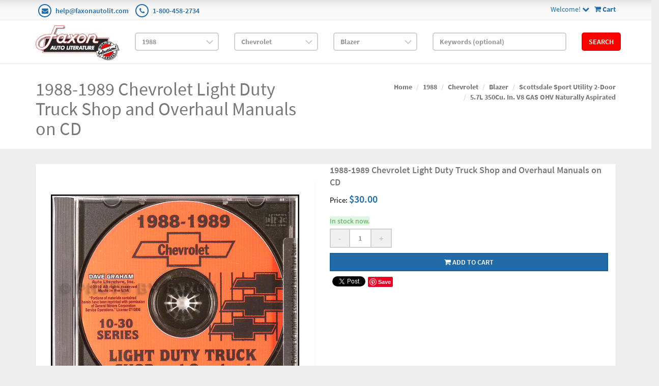

--- FILE ---
content_type: text/html; charset=utf-8
request_url: https://www.faxonautoliterature.com/1988-1989-Chevrolet-Light-Duty-Truck-Shop-and-Overhaul-Manuals-on-CD
body_size: 82374
content:

<!DOCTYPE html>

<html>
<head>
    
    

    
    
<script async src='https://www.googletagmanager.com/gtag/js?id=G-GK8RJ043EH'></script>
<script>
window.dataLayer = window.dataLayer || [];
function gtag() { dataLayer.push(arguments); }
gtag('js', new Date());
gtag('config', 'G-GK8RJ043EH');
</script>



    
    <link rel="canonical" href="https://www.faxonautoliterature.com/1988-1989-Chevrolet-Light-Duty-Truck-Shop-and-Overhaul-Manuals-on-CD" />

    <meta name="viewport" content="width=device-width" />
    <title></title>

    
    <link href="/style/app?v=REDdGd7EngL3tIpzTNKEUF8appi-gOlkaqa9x2R1e7s1" rel="stylesheet"/>


    
    <link href="/Themes/FaxonAutoLiterature/Content/favicon.ico" rel="icon" type="image/x-icon" />

<link href="/Themes/FaxonAutoLiterature/Content/CSS?v=mD_8vwnmkVNVbD-k2Un6SAjnZ8IHVnNB7ZJaNYVs6m41" rel="stylesheet"/>



    
    
    
    <!-- all required styles includes by current page -->
<link href="/scripts/fancybox/jquery.fancybox.css" rel="stylesheet" type="text/css" />

    
    

    <script type="text/javascript">
        var AppPath = ''
    </script>

    
    <script src="/script/app?v=TXn5HL_S1Nkg_3xDi1y-beXwIDOKmbmu-smYUP4XZDs1"></script>


    
    

<script src="/Themes/FaxonAutoLiterature/JS?v=Nh0WDmrVc55dipLH3vNwRRf02a68ZAw3TVCGu6Uva5E1" defer></script>


    
    

<meta property="og:title" content="1988-1989 Chevrolet Light Duty Truck Shop and Overhaul Manuals on CD" />
<meta property="og:image" content="http://www.faxonautoliterature.com/ProductImages/1988-89ChevyRMCD.jpg" />

    
    
    
    <!-- all required script includes by current page -->
<script defer="defer" src="/scripts/fancybox/jquery.fancybox.js" type="text/javascript"></script>
<script defer="defer" src="/scripts/buy-product-dialog-options-list.js" type="text/javascript"></script>
<script defer="defer" src="/scripts/option_picker.js" type="text/javascript"></script>
<script defer="defer" src="/scripts/jquery-easing/jquery.easing.min.js" type="text/javascript"></script>
<script defer="defer" src="/scripts/custom/buy-product-dialog.js" type="text/javascript"></script>
<script defer="defer" src="/scripts/store_header.js" type="text/javascript"></script>
<script defer="defer" src="/plugins/faxonautoliterature/scripts/fal-frontend.js" type="text/javascript"></script>
<script defer="defer" src="/scripts/store_menu.js" type="text/javascript"></script>

    
    
</head>
<body>
    
    

    <div id="scrolltop" class=" hidden-xs"><i class="fa fa-angle-up"></i></div>
    <div>
        <div id="page-wrapper">
            <div class="row">
    <div class="column col-md-12 col-sm-12 col-xs-12">
        <!--WIDGET-ZONE-->
        <div>

    <div class="board-wrapper">
<div class="top-header hidden-xs">
    <div class="container">
        <div class="row">
            <div class="column col-xs-7 col-sm-7 col-md-6">
                <!--WIDGET-ZONE--><div class="ui-sortable-handle-mask-mask">
    <div class="html-content-item">
<ul class="list-inline contacts">
                    <li><i class="fa fa-envelope"></i> <a href="mailto:help@faxonautolit.com">help@faxonautolit.com</a></li>
                    <li><i class="fa fa-phone"></i> <a href="tel:+18004582734">1-800-458-2734</a></li></ul>
    </div>
</div><!--/WIDGET-ZONE-->
            </div><div class="column text-right col-xs-5 col-sm-5 col-md-6">
                <!--WIDGET-ZONE--><div class="ui-sortable-handle-mask-mask">

    <div class="widget-wrapper">

<div id="header-navigation-links" style="margin-top: 7.5px;">
    <div class="pull-right">
        <a href="/Checkout/Basket">
            <i class="fa fa-shopping-cart"></i> <b>
                Cart
            </b>
        </a>
    </div>
    <a data-toggle="dropdown" class="dropdown-toggle">
            <span>Welcome!</span>
        <i class="fa fa-chevron-down"></i>
    </a>
    <ul class="dropdown-menu">
            <li class="currency"><a href="/Currencies" class="tab">Currencies</a></li>
                <li class="acct">
            <a href="/Members/MyOrders">
                Account
            </a>
        </li>
            <li class="login"><a href="/Login">Login</a></li>
            </ul>
</div>

    </div>

</div><!--/WIDGET-ZONE-->
            </div>            
        </div>
    </div>
</div>

<div class="row">
    <div class="column col-sm-12 col-xs-12 col-md-12">
        <!--WIDGET-ZONE--><div>

    <div class="widget-wrapper">

<form action="/FALRetail/YMMSearch" id="search-form" method="post">    <div class="white-bg">
        <div id="ymm-store-search" class="container">
            <div class="row align-items-center">
                <div class="column col-sm-2">
                    

<div id="store-logo-container" class="navbar-header">
    <div id="storeLogo" class="storeLogo hidden-xs">
        <a href="/">
            <img src="/Themes/FaxonAutoLiterature/content/images/logo.jpg" class="img-responsive" alt="Faxon Auto Literature Logo" width="214" height="90" />
        </a>
    </div>
    <div class="store-logo-sm visible-xs">
        <div class="row">
            <div class="column col-xs-6">
                <a id="able-span" href="/">
                    <img src="/Themes/FaxonAutoLiterature/content/images/mobilelogo.png" alt="Faxon Auto Literature Mobile Logo" width="143" height="60" style="margin-bottom: 15px;" />
                </a>
                
            </div>
            <div class="column col-xs-6">
                
<div id="header-navigation-links" style="margin-top: 7.5px;">
    <div class="pull-right">
        <a href="/Checkout/Basket">
            <i class="fa fa-shopping-cart"></i> <b>
                Cart
            </b>
        </a>
    </div>
    <a data-toggle="dropdown" class="dropdown-toggle">
            <span>Welcome!</span>
        <i class="fa fa-chevron-down"></i>
    </a>
    <ul class="dropdown-menu">
            <li class="currency"><a href="/Currencies" class="tab">Currencies</a></li>
                <li class="acct">
            <a href="/Members/MyOrders">
                Account
            </a>
        </li>
            <li class="login"><a href="/Login">Login</a></li>
            </ul>
</div>

            </div>
            
        </div>
    </div>
</div>
                </div>
                <div class="column col-sm-2">
                    <select OnChange="LoadMakes(this.value);" class="form-control" data-val="true" data-val-number="The field Year must be a number." id="Year" name="Year" style="margin-top: 10px"><option value="">Year</option>
<option value="271035">2026</option>
<option value="269400">2025</option>
<option value="264094">2024</option>
<option value="260872">2023</option>
<option value="256246">2022</option>
<option value="245837">2021</option>
<option value="235593">2020</option>
<option value="229465">2019</option>
<option value="229122">2018</option>
<option value="224196">2017</option>
<option value="216980">2016</option>
<option value="192116">2015</option>
<option value="191205">2014</option>
<option value="190244">2013</option>
<option value="189937">2012</option>
<option value="183806">2011</option>
<option value="42193">2010</option>
<option value="42188">2009</option>
<option value="42183">2008</option>
<option value="42172">2007</option>
<option value="42161">2006</option>
<option value="42150">2005</option>
<option value="42139">2004</option>
<option value="42128">2003</option>
<option value="42117">2002</option>
<option value="42106">2001</option>
<option value="42093">2000</option>
<option value="42080">1999</option>
<option value="42067">1998</option>
<option value="42054">1997</option>
<option value="42041">1996</option>
<option value="42034">1995</option>
<option value="42027">1994</option>
<option value="42020">1993</option>
<option value="42013">1992</option>
<option value="42006">1991</option>
<option value="41998">1990</option>
<option value="41990">1989</option>
<option selected="selected" value="41982">1988</option>
<option value="41974">1987</option>
<option value="41966">1986</option>
<option value="41955">1985</option>
<option value="41944">1984</option>
<option value="41932">1983</option>
<option value="41920">1982</option>
<option value="41908">1981</option>
<option value="41897">1980</option>
<option value="41885">1979</option>
<option value="41873">1978</option>
<option value="41861">1977</option>
<option value="41849">1976</option>
<option value="40119">1975</option>
<option value="38426">1974</option>
<option value="36699">1973</option>
<option value="34852">1972</option>
<option value="32915">1971</option>
<option value="31024">1970</option>
<option value="29161">1969</option>
<option value="27336">1968</option>
<option value="25677">1967</option>
<option value="24023">1966</option>
<option value="22482">1965</option>
<option value="20967">1964</option>
<option value="19561">1963</option>
<option value="18282">1962</option>
<option value="16997">1961</option>
<option value="15768">1960</option>
<option value="14599">1959</option>
<option value="13383">1958</option>
<option value="12247">1957</option>
<option value="11210">1956</option>
<option value="10241">1955</option>
<option value="9266">1954</option>
<option value="8333">1953</option>
<option value="7414">1952</option>
<option value="6550">1951</option>
<option value="5779">1950</option>
<option value="5474">1949</option>
<option value="5212">1948</option>
<option value="4983">1947</option>
<option value="4801">1946</option>
<option value="4758">1945</option>
<option value="4739">1944</option>
<option value="4722">1943</option>
<option value="4608">1942</option>
<option value="4483">1941</option>
<option value="4357">1940</option>
<option value="4217">1939</option>
<option value="4074">1938</option>
<option value="3944">1937</option>
<option value="3797">1936</option>
<option value="3658">1935</option>
<option value="3511">1934</option>
<option value="3368">1933</option>
<option value="3203">1932</option>
<option value="3026">1931</option>
<option value="2835">1930</option>
<option value="2644">1929</option>
<option value="2465">1928</option>
<option value="2298">1927</option>
<option value="2136">1926</option>
<option value="1964">1925</option>
<option value="1814">1924</option>
<option value="1668">1923</option>
<option value="1534">1922</option>
<option value="1414">1921</option>
<option value="1303">1920</option>
<option value="1212">1919</option>
<option value="1124">1918</option>
<option value="1036">1917</option>
<option value="949">1916</option>
<option value="855">1915</option>
<option value="770">1914</option>
<option value="669">1913</option>
<option value="593">1912</option>
<option value="510">1911</option>
<option value="431">1910</option>
<option value="356">1909</option>
<option value="303">1908</option>
<option value="244">1907</option>
<option value="191">1906</option>
<option value="142">1905</option>
<option value="91">1904</option>
<option value="59">1903</option>
<option value="38">1902</option>
<option value="20">1901</option>
<option value="15">1900</option>
<option value="10">1899</option>
<option value="7">1898</option>
<option value="4">1897</option>
<option value="1">1896</option>
</select>
                </div>
                <div class="column col-sm-2">
                    <select OnChange="LoadModels(this.value)" class="form-control" data-val="true" data-val-number="The field Make must be a number." id="Make" name="Make" style="margin-top: 10px"><option value="">Make</option>
<option value="92662">Acura</option>
<option value="92687">Alfa Romeo</option>
<option value="184169">All</option>
<option value="92702">American Motors</option>
<option value="92706">Aston Martin</option>
<option value="92722">Audi</option>
<option value="92748">Avanti</option>
<option value="92754">Bentley</option>
<option value="92767">Bertone</option>
<option value="92771">BMW</option>
<option value="92818">Buick</option>
<option value="92912">Cadillac</option>
<option selected="selected" value="92951">Chevrolet</option>
<option value="93661">Chrysler</option>
<option value="270974">Citroen</option>
<option value="93722">Daihatsu</option>
<option value="177658">Daimler</option>
<option value="93730">DeTomaso</option>
<option value="41983">Detroit Diesel Engine</option>
<option value="93734">Dodge</option>
<option value="93953">Eagle</option>
<option value="93972">Excalibur</option>
<option value="93977">Ferrari</option>
<option value="93992">Ford</option>
<option value="182734">Ford Tractor</option>
<option value="94526">GMC</option>
<option value="41986">Harley-Davidson</option>
<option value="95078">Hino</option>
<option value="95105">Honda</option>
<option value="229440">Honda Motorcycle</option>
<option value="95162">Hyundai</option>
<option value="95183">International</option>
<option value="95234">Isuzu</option>
<option value="95285">Jaguar</option>
<option value="95311">Jeep</option>
<option value="183248">Jensen</option>
<option value="95386">Kenworth</option>
<option value="95395">Lada</option>
<option value="95413">Lamborghini</option>
<option value="95423">Land Rover</option>
<option value="95429">Lincoln</option>
<option value="95447">Lotus</option>
<option value="95453">Mack</option>
<option value="179105">Matchless</option>
<option value="95472">Mazda</option>
<option value="95562">Mercedes-Benz</option>
<option value="95601">Mercury</option>
<option value="95667">Merkur</option>
<option value="95674">Mitsubishi</option>
<option value="95734">Mitsubishi Fuso</option>
<option value="95749">Morgan</option>
<option value="95757">Nissan</option>
<option value="95861">Oldsmobile</option>
<option value="95974">Peterbilt</option>
<option value="95981">Peugeot</option>
<option value="183224">Pininfarina</option>
<option value="96009">Plymouth</option>
<option value="96095">Pontiac</option>
<option value="96228">Porsche</option>
<option value="189635">Renault</option>
<option value="96256">Rolls Royce</option>
<option value="96266">Saab</option>
<option value="96289">Sterling</option>
<option value="96295">Subaru</option>
<option value="96340">Suzuki</option>
<option value="96357">Toyota</option>
<option value="96499">Volkswagen</option>
<option value="96575">Volvo</option>
<option value="41988">Yamaha</option>
<option value="96603">Yugo</option>
</select>
                </div>
                <div class="column col-sm-2">
                    <select class="form-control" data-val="true" data-val-number="The field Model must be a number." id="Model" name="Model" style="margin-top: 10px"><option value="">Model</option>
<option value="181016">Astro</option>
<option value="92965">Beretta</option>
<option selected="selected" value="92972">Blazer</option>
<option value="92979">C1500</option>
<option value="93010">C2500</option>
<option value="93041">C3500</option>
<option value="93078">C50</option>
<option value="93081">C60</option>
<option value="93086">C70</option>
<option value="93093">Camaro</option>
<option value="93106">Caprice</option>
<option value="93129">Cavalier</option>
<option value="93151">Celebrity</option>
<option value="184424">Chevette</option>
<option value="93170">Corsica</option>
<option value="93177">Corvette</option>
<option value="190043">Forward Control</option>
<option value="93184">G10</option>
<option value="93202">G20</option>
<option value="93223">G30</option>
<option value="93262">K1500</option>
<option value="93293">K2500</option>
<option value="93324">K3500</option>
<option value="184288">Kodiak</option>
<option value="93361">LLV</option>
<option value="93364">Monte Carlo</option>
<option value="93373">Nova</option>
<option value="93384">P20</option>
<option value="93393">P30</option>
<option value="93404">R10 Suburban</option>
<option value="93411">R20</option>
<option value="93427">R20 Suburban</option>
<option value="93436">R30</option>
<option value="93497">S10</option>
<option value="93534">S10 Blazer</option>
<option value="93551">School Bus Chassis</option>
<option value="93557">Spectrum</option>
<option value="93570">Sprint</option>
<option value="93584">V10 Suburban</option>
<option value="93591">V20 Suburban</option>
<option value="93600">V30</option>
<option value="183372">W4</option>
<option value="192592">W5</option>
<option value="177656">W6</option>
<option value="177657">W7</option>
</select>
                </div>
                <div class="column col-sm-3">
                    <input class="input form-control" id="Keywords" name="Keywords" placeholder="Keywords (optional)" type="text" value="" />
                </div>
                <div class="column col-sm-1">
                    <button class="btn btn-primary" type="submit">Search</button>
                </div>
            </div>
            <span class="field-validation-valid" data-valmsg-for="Keywords" data-valmsg-replace="true"></span>
        </div>
    </div>
</form>
    </div>

</div><!--/WIDGET-ZONE-->
</div>
</div>

<div class="row no-side-margin">
    <div class="column no-side-padding col-md-12 col-sm-12 col-xs-12">
        <!--WIDGET-ZONE--><div class="ui-sortable-handle-mask-mask">

    <div class="widget-wrapper">

<div id="basket-notifier-container">
    <div id="basket-notification-panel">
        <div id="basket-notifier" class="basket-notify-wrapper" style="display:none;">
            
        </div>
    </div>
    <script>
        $(function () {
            var allowDisplay = 'True' === "True";
            if (allowDisplay) {
                $.ajax({
                    url: AppPath + "/Checkout/_ItemAddedNotify",
                    type: "GET",
                    data: { allowDisplay: allowDisplay },
                }).done(function (data) {
                    if (data.hideNotifier) {
                        $("#basket-notifier").hide();
                    }
                    else {
                        $("#basket-notifier").html(data);
                        $("#basket-notifier").slideDown();
                        if ($(window).scrollTop() > 100) {
                            $('.basket-notify-wrapper').css('top', '0');
                        }
                    }
                }).fail(function (err) {
                    console.log(err);
                });
            }
        });
    </script>
</div>
    </div>

</div><!--/WIDGET-ZONE-->
    </div>
</div><div class="row"><div class="column col-md-12 col-sm-12 col-xs-12"><!--WIDGET-ZONE--><div></div><!--/WIDGET-ZONE--></div></div>
    </div>
</div>
        <!--/WIDGET-ZONE-->
    </div>
</div>
<div class="row breadcrumb-wrapper">
    <div class="container">
        <div class="layout-row">
            <div class="column p-t-sm col-md-6"><!--WIDGET-ZONE--><div>

    <div class="widget-wrapper">
<h1><span>1988-1989 Chevrolet Light Duty Truck Shop and Overhaul Manuals on CD</span></h1>

    </div>

</div><!--/WIDGET-ZONE--></div>
            <div class="column col-md-6"><!--WIDGET-ZONE--><div>

    <div class="widget-wrapper">
<ol class="breadcrumb">
    <li><a href="/">Home</a></li>
            <li><a href="/1988">1988</a></li>
            <li><a href="/1988-Chevrolet">Chevrolet</a></li>
            <li><a href="/1988-Chevrolet-Blazer">Blazer</a></li>
            <li><a href="/1988-Chevrolet-Blazer-Scottsdale-Sport-Utility-2-Door">Scottsdale Sport Utility 2-Door</a></li>
            <li><a href="/1988-Chevrolet-Blazer-Scottsdale-Sport-Utility-2-Door-57L-350Cu-In-V8-GAS-OHV-Naturally-Aspirated">5.7L 350Cu. In. V8 GAS OHV Naturally Aspirated</a></li>
</ol>
    </div>

</div><!--/WIDGET-ZONE--></div>
        </div>
    </div>
</div>
<div class="container">
    <div class="row content">
        <div class="column col-md-12 main-content"><!--CONTENT-ZONE--><div>

<article class="product-item product-single">
    <div class="row">
        <div class="column col-md-6 col-xs-6 col-sm-6">
            <!--WIDGET-ZONE--><div>

    <div class="widget-wrapper">


<div class="product-carousel-wrapper">
        <div class="product-carousel">
                <a id="ProductImageUrl" class="fancybox-thumbs" data-fancybox-group="thumb" rel="rel" href="https://16200995b75eff4bec5d-bd309e0dbcabe608601fc9c9c352796e.ssl.cf1.rackcdn.com/Assets/ProductImages/1988-89ChevyRMCD.jpg" title="">
                    <img alt="1988-1989 Chevrolet Light Duty Truck Shop and Overhaul Manuals on CD" class="productImage img-responsive" height="500" id="miImage" src="https://16200995b75eff4bec5d-bd309e0dbcabe608601fc9c9c352796e.ssl.cf1.rackcdn.com/Assets/ProductImages/1988-89ChevyRMCD.jpg" title="1988-1989 Chevrolet Light Duty Truck Shop and Overhaul Manuals on CD" width="2048" />
                </a>
        </div>
    

</div>


    </div>

</div><!--/WIDGET-ZONE-->
        </div>
        <div class="column col-md-6 col-xs-6 col-sm-6">
            <div class="product-body"><!--WIDGET-ZONE--><div>

    <div class="widget-wrapper">

    </div>



    <div class="widget-wrapper">



<div id="buyProductDialogWidget">
<form action="/Product/BuyProductDialog/26153" data-ajax="true" data-ajax-complete="onBuyProductDialogComplete" data-ajax-method="POST" data-ajax-success="onBuyProductDialogSuccess" id="buy-product-dialog-form" method="post">        <button id="HDN_SUBMIT" type="submit" style="display:none;"></button>
<input id="ProductId" name="ProductId" type="hidden" value="26153" /><input id="Parameters_ShowGTIN" name="Parameters.ShowGTIN" type="hidden" value="False" /><input id="Parameters_ShowPartNumber" name="Parameters.ShowPartNumber" type="hidden" value="False" /><input id="Parameters_ShowPrice" name="Parameters.ShowPrice" type="hidden" value="True" /><input id="Parameters_ShowProductReviews" name="Parameters.ShowProductReviews" type="hidden" value="False" /><input id="Parameters_ShowSku" name="Parameters.ShowSku" type="hidden" value="False" /><input id="Parameters_ShowSubscription" name="Parameters.ShowSubscription" type="hidden" value="True" /><input data-val="true" data-val-number="The field ProductId must be a number." id="Parameters_ProductId" name="Parameters.ProductId" type="hidden" value="26153" /><input id="ProductVariantImageUrl" name="ProductVariantImageUrl" type="hidden" value="" /><input id="ProductVariantOriginalImageUrl" name="ProductVariantOriginalImageUrl" type="hidden" value="" />        <h3><span>1988-1989 Chevrolet Light Duty Truck Shop and Overhaul Manuals on CD</span></h3>
<span>
            <span>
                
                <div class="price">
                    <span>Price:</span>
                    <span class="baseprice">$30.00</span> <span></span>
                </div>

            </span>
</span>
        <ul class="list-unstyled product-info">
                        
        </ul>
<div class="validation-summary-valid" data-valmsg-summary="true"><ul><li style="display:none"></li>
</ul></div>    <div>
            <div class="m-b-xs">
                <span class="alert-success">
                    In stock now.
                </span>
            </div>

    </div>
    <div cls="col-md-3 col-sm-4">
        <div class="product-form clearfix">
                <div id="buy-product-quantity-box" class="row row-no-padding quantity">
                    <span class="product-quantity" data-min="1" data-max="1000">
                        <a class="btn btn-default" id="modal-qty-minus">-</a>
                        <input class="form-control resize-field text-box single-line" data-val="true" data-val-number="The field Quantity must be a number." id="modal-qty" name="Quantity" type="text" value="1" />
                        <a class="btn btn-default" id="modal-qty-plus">+</a>
                    </span>
                </div>
            <div class="btn-addtocart">
                <input id="addToCart" name="addToCart" type="hidden" value="" />
                <input id="addToWishlist" name="addToWishlist" type="hidden" value="" />
                    <button onclick="$('#addToCart').val('addToCart')" type="submit" class="btn btn-primary btn-block"><i class="fa fa-shopping-cart"></i> Add to cart</button>
            </div>

        </div>
    </div>
</form>
    <script type="application/ld+json">
    {"@context":"https://schema.org","@type":"Product","name":"1988-1989 Chevrolet Light Duty Truck Shop and Overhaul Manuals on CD","description":"This CD-ROM offers page-for-page reproductions of six bound manuals that Chevy mechanics used to service vehicles. It includes the 1859 page \u0022Chevrolet 10-30 Series 1988 R-V-G-P Light Duty Truck Service Manual\u0022, the 262 page \u0022Chevrolet 1988 C-K Pickup Truck Service Manual Supplement\u0022, the 976 page \u0022Chevrolet 1988 Light Duty Truck Unit Repair Manual\u0022, the 1381 page \u0022Chevrolet 1988 C-K Pick-Up Truck Service Manual\u0022, the 991 page \u0022Chevrolet 1989 Light Duty Truck Unit Repair Manual\u0022, and the 1119 page \u00221989 Light Duty Truck C/K Models Service Manual.\u0022 You will find repair instructions for suspension, axles, brakes, engine, clutch, transmission, fuel system, exhaust, steering, body, and accessories. With the step-by-step illustrated instructions and specifications on this CD, you will have the information you need to get your project on the road and keep it there. Great if you have a hard copy that you want to keep clean. Buy now to own the best manuals for your vehicle on CD. We have manuals on paper also -- see our other items.","image":"https://www.faxonautoliterature.com/Themes/FaxonAutoLiterature/Content/Images/no-icon-available.png","url":"https://www.faxonautoliterature.com/1988-1989-Chevrolet-Light-Duty-Truck-Shop-and-Overhaul-Manuals-on-CD","brand":{"@type":"Brand","name":"Chevrolet"},"mpn":"88-TSMC","offers":{"@type":"Offer","availability":"https://schema.org/InStock","itemCondition":"https://schema.org/NewCondition","price":30,"priceCurrency":"USD","sku":"CT9888930C1Y1EQQ-R"},"productID":"26153"}
</script>
</div>

    </div>



    <div class="widget-wrapper">
<div id="SocialMediaLinksDialogContainer">
    <div class="widget widget-social-media-links">
            <div id="fb-root"></div>
            <script async defer crossorigin="anonymous" src="https://connect.facebook.net/en_US/sdk.js#xfbml=1&version=v20.0" nonce="FbNonce"></script>
            <div class="fb-share-button" data-href="https://www.faxonautoliterature.com/1988-1989-Chevrolet-Light-Duty-Truck-Shop-and-Overhaul-Manuals-on-CD" data-layout="button" data-size="small"></div>
                    <div class="m-l-md">
                <a href="https://twitter.com/share" class="twitter-share-button">Tweet</a>
            </div>
            <script type="text/javascript" defer="defer">!function (d, s, id) { var js, fjs = d.getElementsByTagName(s)[0]; if (!d.getElementById(id)) { js = d.createElement(s); js.id = id; js.src = "//platform.twitter.com/widgets.js"; fjs.parentNode.insertBefore(js, fjs); } }(document, "script", "twitter-wjs");</script>
                    <div class="m-l-md">
                <a data-pin-do="buttonPin" href="http://pinterest.com/pin/create/button/?url=https%3a%2f%2fwww.faxonautoliterature.com%2f1988-1989-Chevrolet-Light-Duty-Truck-Shop-and-Overhaul-Manuals-on-CD&amp;media=https%3a%2f%2f16200995b75eff4bec5d-bd309e0dbcabe608601fc9c9c352796e.ssl.cf1.rackcdn.com%2fAssets%2fProductImages%2f1988-89ChevyRMCD.jpg&amp;description=1988-1989+Chevrolet+Light+Duty+Truck+Shop+and+Overhaul+Manuals+on+CD"></a>
            </div>
            <script type="text/javascript" src="https://assets.pinterest.com/js/pinit.js" defer="defer"></script>
    </div>
</div>
    </div>

</div><!--/WIDGET-ZONE--></div>
        </div>
    </div>
</article>
<div class="row">
    <div class="column col-md-12 col-xs-12 col-sm-12">
        <!--WIDGET-ZONE--><div>

    <div class="widget-wrapper">

<div class="text-center" id="ajax-loader" style="display:none;"><img src="/Content/ajax-loader.gif" /></div>
<div id="tabs" class="tabs product-tabs">
    <ul class="nav nav-tabs" role="tablist">
        <li id="descTab" class="active">
            <a href="#descPane" role="tab" data-toggle="tab" aria-controls="description" aria-expanded="false">
                Description
            </a>
        </li>
                            <li id="modelYearsTab">
                <a href="#modelYearsPane" role="tab" data-toggle="tab" aria-controls="also-in" aria-expanded="true" onclick="LoadFitment(26153, false);">
                    
                    Model-Years Covered
                </a>
            </li>
            </ul>
    <div class="tab-content">
        <div role="tabpanel" class="tab-pane active in" id="descPane">

<div id="product-description" class="row p-t-lg">
        <div class="col-md-12">
            <div class="">

                    <div class="html-content-item">
                        <div class="description-wrapper">
This CD-ROM offers page-for-page reproductions of six bound manuals that Chevy mechanics used to service vehicles. It includes the 1859 page "Chevrolet 10-30 Series 1988 R-V-G-P Light Duty Truck Service Manual", the 262 page "Chevrolet 1988 C-K Pickup Truck Service Manual Supplement", the 976 page "Chevrolet 1988 Light Duty Truck Unit Repair Manual", the 1381 page "Chevrolet 1988 C-K Pick-Up Truck Service Manual", the 991 page "Chevrolet 1989 Light Duty Truck Unit Repair Manual", and the 1119 page "1989 Light Duty Truck C/K Models Service Manual." You will find repair instructions for suspension, axles, brakes, engine, clutch, transmission, fuel system, exhaust, steering, body, and accessories. With the step-by-step illustrated instructions and specifications on this CD, you will have the information you need to get your project on the road and keep it there. Great if you have a hard copy that you want to keep clean. Buy now to own the best manuals for your vehicle on CD. We have manuals on paper also -- see our other items.
                        </div>
                    </div>
            </div>
        </div>
        <div class="col-md-12">
            <div class="">
                    <div class="components-content">
        <div class="widget customFieldsDialog">
            <div class="row">
                <div class="col-lg-12">
                        <div>
                            <label>Author: </label>
                            <span>CHEVY CHEVROLET TRUCK PICKUP VAN GM</span>
                        </div>
                        <div>
                            <label>Exact Title: </label>
                            <span>"1988-1989 Chevrolet 10-30 Series Light Duty Truck Shop and Overhaul Manuals 7 Volumes"</span>
                        </div>
                        <div>
                            <label>Page Count: </label>
                            <span>1859</span>
                        </div>
                                            <div>
                            <label>Wiring Diagrams?: </label>
                            <span>Sold Separately</span>
                        </div>
                        <div>
                            <label>Authenticity: </label>
                            <span>This item is a reproduction</span>
                        </div>
                        <div>
                            <label>Dimensions: </label>
                            <span>5.50 x 4.88 x 0.38 inches</span>
                        </div>
                        <div>
                            <label>OEM Part Number: </label>
                            <span>88-TSMC</span>
                        </div>
                </div>
            </div>
        </div>
    </div>

            </div>
        </div>
    </div>



        </div>
                            <div id="modelYearsPane" role="tabpanel" class="tab-pane">

            </div>
            </div>
</div>

    </div>



    <div class="widget-wrapper">
<div class="related-products">
    <h2>Related Products</h2>
    <div class="row grid" id="products">
            <div class="col-xs-6 col-sm-4 col-md-3">
                

<article class="product-item product-item-display p-t-md">
    <div class="row row-no-padding">
        <div class="col-sm-3">
            <div class="product-overlay">
                <div class="product-mask"></div>
                <a href="/1988-2005-GMCChevrolet-Full-size-Pick-ups-Haynes-Xtreme-Customizing" class="product-permalink"></a>
<img alt="1988-2005 GMC/Chevrolet Full-size Pick-ups Haynes Xtreme Customizing" class="img-responsive product-img-center" height="120" src="https://16200995b75eff4bec5d-bd309e0dbcabe608601fc9c9c352796e.ssl.cf1.rackcdn.com/Assets/ProductImages/HaynesXtreme_GMPickups.jpg" title="1988-2005 GMC/Chevrolet Full-size Pick-ups Haynes Xtreme Customizing" width="270" />                                    <div class="product-quickview">
                        <a class="btn btn-quickview" data-ajax="true" data-ajax-loading="#quickview-ajax-loader11063" data-ajax-mode="replace" data-ajax-success="$(&#39;#product-quickview&#39;).modal(&#39;show&#39;)" data-ajax-update="#product-quickview-container" data-ajax-url="/Product/ProductQuickView?productId=11063" href="">Quick View<img alt="loading" class="text-center" id="quickview-ajax-loader11063" src="/Content/ajax-loader-small.gif" style="display:none" /></a>
                    </div>
            </div>
        </div>
        <div class="col-sm-9">
            <div class="product-body">
                    <h3><a href="/1988-2005-GMCChevrolet-Full-size-Pick-ups-Haynes-Xtreme-Customizing">1988-2005 GMC/Chevrolet Full-size Pick-ups Haynes Xtreme Customizing</a></h3>
                                                                                                        <span class="price">
            <ins>
                <ins><span class='amount'>$35.00</span></ins>
            </ins>
        </span>
            <span class="price">
                
            </span>
                
<div class="buttons">
        <a href="/1988-2005-GMCChevrolet-Full-size-Pick-ups-Haynes-Xtreme-Customizing" class="btn btn-primary btn-sm"><i class='fa fa-info-circle'></i> View Details</a>
</div>            </div>
        </div>
    </div>
</article>    

            </div>
            <div class="col-xs-6 col-sm-4 col-md-3">
                

<article class="product-item product-item-display p-t-md">
    <div class="row row-no-padding">
        <div class="col-sm-3">
            <div class="product-overlay">
                <div class="product-mask"></div>
                <a href="/1988-Chevrolet-CK-Pickup-Truck-Repair-Shop-Manual-Original" class="product-permalink"></a>
<img alt="1988 Chevrolet C/K Pickup Truck Shop Manual Original " class="img-responsive product-img-center" height="120" src="https://16200995b75eff4bec5d-bd309e0dbcabe608601fc9c9c352796e.ssl.cf1.rackcdn.com/Assets/ProductImages/1988ChevyCK.JPG" title="1988 Chevrolet C/K Pickup Truck Shop Manual Original " width="270" />                                    <div class="product-quickview">
                        <a class="btn btn-quickview" data-ajax="true" data-ajax-loading="#quickview-ajax-loader14163" data-ajax-mode="replace" data-ajax-success="$(&#39;#product-quickview&#39;).modal(&#39;show&#39;)" data-ajax-update="#product-quickview-container" data-ajax-url="/Product/ProductQuickView?productId=14163" href="">Quick View<img alt="loading" class="text-center" id="quickview-ajax-loader14163" src="/Content/ajax-loader-small.gif" style="display:none" /></a>
                    </div>
            </div>
        </div>
        <div class="col-sm-9">
            <div class="product-body">
                    <h3><a href="/1988-Chevrolet-CK-Pickup-Truck-Repair-Shop-Manual-Original">1988 Chevrolet C/K Pickup Truck Repair Shop Manual Original</a></h3>
                                                                                                        <span class="price">
            <ins>
                <ins><span class='amount'>$119.00</span></ins>
            </ins>
        </span>
            <span class="price">
                
            </span>
                
<div class="buttons">
        <a href="/1988-Chevrolet-CK-Pickup-Truck-Repair-Shop-Manual-Original" class="btn btn-primary btn-sm"><i class='fa fa-info-circle'></i> View Details</a>
</div>            </div>
        </div>
    </div>
</article>    

            </div>
            <div class="col-xs-6 col-sm-4 col-md-3">
                

<article class="product-item product-item-display p-t-md">
    <div class="row row-no-padding">
        <div class="col-sm-3">
            <div class="product-overlay">
                <div class="product-mask"></div>
                <a href="/1989-Chevrolet-CK-Pickup-Truck-Repair-Shop-Manual-Original" class="product-permalink"></a>
<img alt="1989 Chevrolet C/K Pickup Truck Shop Manual Original " class="img-responsive product-img-center" height="120" src="https://16200995b75eff4bec5d-bd309e0dbcabe608601fc9c9c352796e.ssl.cf1.rackcdn.com/Assets/ProductImages/1989ChevyCK.JPG" title="1989 Chevrolet C/K Pickup Truck Shop Manual Original " width="270" />                                    <div class="product-quickview">
                        <a class="btn btn-quickview" data-ajax="true" data-ajax-loading="#quickview-ajax-loader14182" data-ajax-mode="replace" data-ajax-success="$(&#39;#product-quickview&#39;).modal(&#39;show&#39;)" data-ajax-update="#product-quickview-container" data-ajax-url="/Product/ProductQuickView?productId=14182" href="">Quick View<img alt="loading" class="text-center" id="quickview-ajax-loader14182" src="/Content/ajax-loader-small.gif" style="display:none" /></a>
                    </div>
            </div>
        </div>
        <div class="col-sm-9">
            <div class="product-body">
                    <h3><a href="/1989-Chevrolet-CK-Pickup-Truck-Repair-Shop-Manual-Original">1989 Chevrolet C/K Pickup Truck Repair Shop Manual Original</a></h3>
                                                                                                        <span class="price">
            <ins>
                <ins><span class='amount'>$69.00</span></ins>
            </ins>
        </span>
            <span class="price">
                
            </span>
                
<div class="buttons">
        <a href="/1989-Chevrolet-CK-Pickup-Truck-Repair-Shop-Manual-Original" class="btn btn-primary btn-sm"><i class='fa fa-info-circle'></i> View Details</a>
</div>            </div>
        </div>
    </div>
</article>    

            </div>
            <div class="col-xs-6 col-sm-4 col-md-3">
                

<article class="product-item product-item-display p-t-md">
    <div class="row row-no-padding">
        <div class="col-sm-3">
            <div class="product-overlay">
                <div class="product-mask"></div>
                <a href="/1988-Chevy-Truck-Repair-Shop-Manual-Original-Pickup-Blazer-Suburban-Van-FC" class="product-permalink"></a>
<img alt="1988 Chevy Truck Repair Shop Manual Original Pickup Blazer Suburban Van FC" class="img-responsive product-img-center" height="120" src="https://16200995b75eff4bec5d-bd309e0dbcabe608601fc9c9c352796e.ssl.cf1.rackcdn.com/Assets/ProductImages/1988ChevyRVPG.JPG" title="1988 Chevy Truck Repair Shop Manual Original Pickup Blazer Suburban Van FC" width="270" />                                    <div class="product-quickview">
                        <a class="btn btn-quickview" data-ajax="true" data-ajax-loading="#quickview-ajax-loader14192" data-ajax-mode="replace" data-ajax-success="$(&#39;#product-quickview&#39;).modal(&#39;show&#39;)" data-ajax-update="#product-quickview-container" data-ajax-url="/Product/ProductQuickView?productId=14192" href="">Quick View<img alt="loading" class="text-center" id="quickview-ajax-loader14192" src="/Content/ajax-loader-small.gif" style="display:none" /></a>
                    </div>
            </div>
        </div>
        <div class="col-sm-9">
            <div class="product-body">
                    <h3><a href="/1988-Chevy-Truck-Repair-Shop-Manual-Original-Pickup-Blazer-Suburban-Van-FC">1988 Chevy Truck Repair Shop Manual Original Pickup Blazer Suburban Van FC</a></h3>
                                                                                                        <span class="price">
            <ins>
                <ins><span class='amount'>$59.00</span></ins>
            </ins>
        </span>
            <span class="price">
                
            </span>
                
<div class="buttons">
        <a href="/1988-Chevy-Truck-Repair-Shop-Manual-Original-Pickup-Blazer-Suburban-Van-FC" class="btn btn-primary btn-sm"><i class='fa fa-info-circle'></i> View Details</a>
</div>            </div>
        </div>
    </div>
</article>    

            </div>
            <div class="col-xs-6 col-sm-4 col-md-3">
                

<article class="product-item product-item-display p-t-md">
    <div class="row row-no-padding">
        <div class="col-sm-3">
            <div class="product-overlay">
                <div class="product-mask"></div>
                <a href="/1988-Chevy-12-34-1-ton-Truck-Overhaul-Manual-Original" class="product-permalink"></a>
<img alt="1988 Chevy 1/2, 3/4, &amp; 1 ton Truck Overhaul Manual Original" class="img-responsive product-img-center" height="120" src="https://16200995b75eff4bec5d-bd309e0dbcabe608601fc9c9c352796e.ssl.cf1.rackcdn.com/Assets/ProductImages/1988ChevyLDUR.JPG" title="1988 Chevy 1/2, 3/4, &amp; 1 ton Truck Overhaul Manual Original" width="270" />                                    <div class="product-quickview">
                        <a class="btn btn-quickview" data-ajax="true" data-ajax-loading="#quickview-ajax-loader14245" data-ajax-mode="replace" data-ajax-success="$(&#39;#product-quickview&#39;).modal(&#39;show&#39;)" data-ajax-update="#product-quickview-container" data-ajax-url="/Product/ProductQuickView?productId=14245" href="">Quick View<img alt="loading" class="text-center" id="quickview-ajax-loader14245" src="/Content/ajax-loader-small.gif" style="display:none" /></a>
                    </div>
            </div>
        </div>
        <div class="col-sm-9">
            <div class="product-body">
                    <h3><a href="/1988-Chevy-12-34-1-ton-Truck-Overhaul-Manual-Original">1988 Chevy 1/2, 3/4, &amp; 1 ton Truck Overhaul Manual Original</a></h3>
                                                                                                        <span class="price">
            <ins>
                <ins><span class='amount'>$29.00</span></ins>
            </ins>
        </span>
            <span class="price">
                
            </span>
                
<div class="buttons">
        <a href="/1988-Chevy-12-34-1-ton-Truck-Overhaul-Manual-Original" class="btn btn-primary btn-sm"><i class='fa fa-info-circle'></i> View Details</a>
</div>            </div>
        </div>
    </div>
</article>    

            </div>
            <div class="col-xs-6 col-sm-4 col-md-3">
                

<article class="product-item product-item-display p-t-md">
    <div class="row row-no-padding">
        <div class="col-sm-3">
            <div class="product-overlay">
                <div class="product-mask"></div>
                <a href="/1989-Chevy-12-34-1-ton-Truck-Overhaul-Manual-Original" class="product-permalink"></a>
<img alt="1989 Chevy 1/2, 3/4, &amp; 1 ton Truck Overhaul Manual Original" class="img-responsive product-img-center" height="120" src="https://16200995b75eff4bec5d-bd309e0dbcabe608601fc9c9c352796e.ssl.cf1.rackcdn.com/Assets/ProductImages/1989ChevyLDUR.JPG" title="1989 Chevy 1/2, 3/4, &amp; 1 ton Truck Overhaul Manual Original" width="270" />                                    <div class="product-quickview">
                        <a class="btn btn-quickview" data-ajax="true" data-ajax-loading="#quickview-ajax-loader14246" data-ajax-mode="replace" data-ajax-success="$(&#39;#product-quickview&#39;).modal(&#39;show&#39;)" data-ajax-update="#product-quickview-container" data-ajax-url="/Product/ProductQuickView?productId=14246" href="">Quick View<img alt="loading" class="text-center" id="quickview-ajax-loader14246" src="/Content/ajax-loader-small.gif" style="display:none" /></a>
                    </div>
            </div>
        </div>
        <div class="col-sm-9">
            <div class="product-body">
                    <h3><a href="/1989-Chevy-12-34-1-ton-Truck-Overhaul-Manual-Original">1989 Chevy 1/2, 3/4, &amp; 1 ton Truck Overhaul Manual Original</a></h3>
                                                                                                        <span class="price">
            <ins>
                <ins><span class='amount'>$49.00</span></ins>
            </ins>
        </span>
            <span class="price">
                
            </span>
                
<div class="buttons">
        <a href="/1989-Chevy-12-34-1-ton-Truck-Overhaul-Manual-Original" class="btn btn-primary btn-sm"><i class='fa fa-info-circle'></i> View Details</a>
</div>            </div>
        </div>
    </div>
</article>    

            </div>
            <div class="col-xs-6 col-sm-4 col-md-3">
                

<article class="product-item product-item-display p-t-md">
    <div class="row row-no-padding">
        <div class="col-sm-3">
            <div class="product-overlay">
                <div class="product-mask"></div>
                <a href="/1989-Chevy-CK-Pickup-Wiring-Diagram-Manual-Original" class="product-permalink"></a>
<img alt="1989 Chevy C/K Pickup Wiring Diagram Manual Original" class="img-responsive product-img-center" height="120" src="https://16200995b75eff4bec5d-bd309e0dbcabe608601fc9c9c352796e.ssl.cf1.rackcdn.com/Assets/ProductImages/1989ChevCKWD.JPG" title="1989 Chevy C/K Pickup Wiring Diagram Manual Original" width="270" />                                    <div class="product-quickview">
                        <a class="btn btn-quickview" data-ajax="true" data-ajax-loading="#quickview-ajax-loader14381" data-ajax-mode="replace" data-ajax-success="$(&#39;#product-quickview&#39;).modal(&#39;show&#39;)" data-ajax-update="#product-quickview-container" data-ajax-url="/Product/ProductQuickView?productId=14381" href="">Quick View<img alt="loading" class="text-center" id="quickview-ajax-loader14381" src="/Content/ajax-loader-small.gif" style="display:none" /></a>
                    </div>
            </div>
        </div>
        <div class="col-sm-9">
            <div class="product-body">
                    <h3><a href="/1989-Chevy-CK-Pickup-Wiring-Diagram-Manual-Original">1989 Chevy C/K Pickup Wiring Diagram Manual Original</a></h3>
                                                                                                        <span class="price">
            <ins>
                <ins><span class='amount'>$89.00</span></ins>
            </ins>
        </span>
            <span class="price">
                
            </span>
                
<div class="buttons">
        <a href="/1989-Chevy-CK-Pickup-Wiring-Diagram-Manual-Original" class="btn btn-primary btn-sm"><i class='fa fa-info-circle'></i> View Details</a>
</div>            </div>
        </div>
    </div>
</article>    

            </div>
            <div class="col-xs-6 col-sm-4 col-md-3">
                

<article class="product-item product-item-display p-t-md">
    <div class="row row-no-padding">
        <div class="col-sm-3">
            <div class="product-overlay">
                <div class="product-mask"></div>
                <a href="/1988-Chevy-CK-Pickup-Truck-Repair-Shop-Manual-Original-Supplement" class="product-permalink"></a>
<img alt="1988 Chevy C/K Pickup Truck Repair Manual Original Supplement " class="img-responsive product-img-center" height="120" src="https://16200995b75eff4bec5d-bd309e0dbcabe608601fc9c9c352796e.ssl.cf1.rackcdn.com/Assets/ProductImages/1988ChevCKORMS.JPG" title="1988 Chevy C/K Pickup Truck Repair Manual Original Supplement " width="270" />                                    <div class="product-quickview">
                        <a class="btn btn-quickview" data-ajax="true" data-ajax-loading="#quickview-ajax-loader14407" data-ajax-mode="replace" data-ajax-success="$(&#39;#product-quickview&#39;).modal(&#39;show&#39;)" data-ajax-update="#product-quickview-container" data-ajax-url="/Product/ProductQuickView?productId=14407" href="">Quick View<img alt="loading" class="text-center" id="quickview-ajax-loader14407" src="/Content/ajax-loader-small.gif" style="display:none" /></a>
                    </div>
            </div>
        </div>
        <div class="col-sm-9">
            <div class="product-body">
                    <h3><a href="/1988-Chevy-CK-Pickup-Truck-Repair-Shop-Manual-Original-Supplement">1988 Chevy C/K Pickup Truck Repair Shop Manual Original Supplement</a></h3>
                                                                                                        <span class="price">
            <ins>
                <ins><span class='amount'>$19.00</span></ins>
            </ins>
        </span>
            <span class="price">
                
            </span>
                
<div class="buttons">
        <a href="/1988-Chevy-CK-Pickup-Truck-Repair-Shop-Manual-Original-Supplement" class="btn btn-primary btn-sm"><i class='fa fa-info-circle'></i> View Details</a>
</div>            </div>
        </div>
    </div>
</article>    

            </div>
            <div class="col-xs-6 col-sm-4 col-md-3">
                

<article class="product-item product-item-display p-t-md">
    <div class="row row-no-padding">
        <div class="col-sm-3">
            <div class="product-overlay">
                <div class="product-mask"></div>
                <a href="/1988-Chevrolet-CK-Pickup-Fuel-Emissions-Manual-Original" class="product-permalink"></a>
<img alt="1988 Chevrolet C/K Pickup Fuel &amp; Emissions Manual Original" class="img-responsive product-img-center" height="120" src="https://16200995b75eff4bec5d-bd309e0dbcabe608601fc9c9c352796e.ssl.cf1.rackcdn.com/Assets/ProductImages/1988ChevyFE.JPG" title="1988 Chevrolet C/K Pickup Fuel &amp; Emissions Manual Original" width="270" />                                    <div class="product-quickview">
                        <a class="btn btn-quickview" data-ajax="true" data-ajax-loading="#quickview-ajax-loader14499" data-ajax-mode="replace" data-ajax-success="$(&#39;#product-quickview&#39;).modal(&#39;show&#39;)" data-ajax-update="#product-quickview-container" data-ajax-url="/Product/ProductQuickView?productId=14499" href="">Quick View<img alt="loading" class="text-center" id="quickview-ajax-loader14499" src="/Content/ajax-loader-small.gif" style="display:none" /></a>
                    </div>
            </div>
        </div>
        <div class="col-sm-9">
            <div class="product-body">
                    <h3><a href="/1988-Chevrolet-CK-Pickup-Fuel-Emissions-Manual-Original">1988 Chevrolet C/K Pickup Fuel &amp; Emissions Manual Original</a></h3>
                                                                                                        <span class="price">
            <ins>
                <ins><span class='amount'>$34.00</span></ins>
            </ins>
        </span>
            <span class="price">
                
            </span>
                
<div class="buttons">
        <a href="/1988-Chevrolet-CK-Pickup-Fuel-Emissions-Manual-Original" class="btn btn-primary btn-sm"><i class='fa fa-info-circle'></i> View Details</a>
</div>            </div>
        </div>
    </div>
</article>    

            </div>
            <div class="col-xs-6 col-sm-4 col-md-3">
                

<article class="product-item product-item-display p-t-md">
    <div class="row row-no-padding">
        <div class="col-sm-3">
            <div class="product-overlay">
                <div class="product-mask"></div>
                <a href="/1988-ChevyGMC-CK-Pickup-Wiring-Diagram-Original" class="product-permalink"></a>
<img alt="1988 Chevy/GMC C/K Pickup Wiring Diagram Original" class="img-responsive product-img-center" height="120" src="https://16200995b75eff4bec5d-bd309e0dbcabe608601fc9c9c352796e.ssl.cf1.rackcdn.com/Assets/ProductImages/1988GMCLightDutyTruckCK-2_t.jpg" title="1988 Chevy/GMC C/K Pickup Wiring Diagram Original" width="270" />                                    <div class="product-quickview">
                        <a class="btn btn-quickview" data-ajax="true" data-ajax-loading="#quickview-ajax-loader14562" data-ajax-mode="replace" data-ajax-success="$(&#39;#product-quickview&#39;).modal(&#39;show&#39;)" data-ajax-update="#product-quickview-container" data-ajax-url="/Product/ProductQuickView?productId=14562" href="">Quick View<img alt="loading" class="text-center" id="quickview-ajax-loader14562" src="/Content/ajax-loader-small.gif" style="display:none" /></a>
                    </div>
            </div>
        </div>
        <div class="col-sm-9">
            <div class="product-body">
                    <h3><a href="/1988-ChevyGMC-CK-Pickup-Wiring-Diagram-Original">1988 Chevy/GMC C/K Pickup Wiring Diagram Original</a></h3>
                                                                                    <div class="product-rating">
                        <div class="product-rating">
    <i class='fa fa-star'></i><i class='fa fa-star-o'></i><i class='fa fa-star-o'></i><i class='fa fa-star-o'></i><i class='fa fa-star-o'></i>
                <span>(1)</span>
</div>

                    </div>
                                        <span class="price">
            <ins>
                <ins><span class='amount'>$29.00</span></ins>
            </ins>
        </span>
            <span class="price">
                
            </span>
                
<div class="buttons">
        <a href="/1988-ChevyGMC-CK-Pickup-Wiring-Diagram-Original" class="btn btn-primary btn-sm"><i class='fa fa-info-circle'></i> View Details</a>
</div>            </div>
        </div>
    </div>
</article>    

            </div>
            <div class="col-xs-6 col-sm-4 col-md-3">
                

<article class="product-item product-item-display p-t-md">
    <div class="row row-no-padding">
        <div class="col-sm-3">
            <div class="product-overlay">
                <div class="product-mask"></div>
                <a href="/1988-ChevyGMC-G-Van-Wiring-Diagram-Original-" class="product-permalink"></a>
<img alt="1988 Chevy/GMC G Van Wiring Diagram Original " class="img-responsive product-img-center" height="120" src="https://16200995b75eff4bec5d-bd309e0dbcabe608601fc9c9c352796e.ssl.cf1.rackcdn.com/Assets/ProductImages/1988GMCLightDutyTruckGVan-2_t.jpg" title="1988 Chevy/GMC G Van Wiring Diagram Original " width="270" />                                    <div class="product-quickview">
                        <a class="btn btn-quickview" data-ajax="true" data-ajax-loading="#quickview-ajax-loader14568" data-ajax-mode="replace" data-ajax-success="$(&#39;#product-quickview&#39;).modal(&#39;show&#39;)" data-ajax-update="#product-quickview-container" data-ajax-url="/Product/ProductQuickView?productId=14568" href="">Quick View<img alt="loading" class="text-center" id="quickview-ajax-loader14568" src="/Content/ajax-loader-small.gif" style="display:none" /></a>
                    </div>
            </div>
        </div>
        <div class="col-sm-9">
            <div class="product-body">
                    <h3><a href="/1988-ChevyGMC-G-Van-Wiring-Diagram-Original-">1988 Chevy/GMC G Van Wiring Diagram Original </a></h3>
                                                                                                        <span class="price">
            <ins>
                <ins><span class='amount'>$29.00</span></ins>
            </ins>
        </span>
            <span class="price">
                
            </span>
                
<div class="buttons">
        <a href="/1988-ChevyGMC-G-Van-Wiring-Diagram-Original-" class="btn btn-primary btn-sm"><i class='fa fa-info-circle'></i> View Details</a>
</div>            </div>
        </div>
    </div>
</article>    

            </div>
            <div class="col-xs-6 col-sm-4 col-md-3">
                

<article class="product-item product-item-display p-t-md">
    <div class="row row-no-padding">
        <div class="col-sm-3">
            <div class="product-overlay">
                <div class="product-mask"></div>
                <a href="/1988-ChevyGMC-RV-Wiring-Diagram-Suburban-Blazer-Jimmy-RV-Pickup" class="product-permalink"></a>
<img alt="1988 Chevy/GMC R/V Wiring Diagram Suburban, Blazer, Jimmy, R/V Pickup" class="img-responsive product-img-center" height="120" src="https://16200995b75eff4bec5d-bd309e0dbcabe608601fc9c9c352796e.ssl.cf1.rackcdn.com/Assets/ProductImages/1988GMCLightDutyTruckRV-2_t.jpg" title="1988 Chevy/GMC R/V Wiring Diagram Suburban, Blazer, Jimmy, R/V Pickup" width="270" />                                    <div class="product-quickview">
                        <a class="btn btn-quickview" data-ajax="true" data-ajax-loading="#quickview-ajax-loader14570" data-ajax-mode="replace" data-ajax-success="$(&#39;#product-quickview&#39;).modal(&#39;show&#39;)" data-ajax-update="#product-quickview-container" data-ajax-url="/Product/ProductQuickView?productId=14570" href="">Quick View<img alt="loading" class="text-center" id="quickview-ajax-loader14570" src="/Content/ajax-loader-small.gif" style="display:none" /></a>
                    </div>
            </div>
        </div>
        <div class="col-sm-9">
            <div class="product-body">
                    <h3><a href="/1988-ChevyGMC-RV-Wiring-Diagram-Suburban-Blazer-Jimmy-RV-Pickup">1988 Chevy/GMC R/V Wiring Diagram Suburban, Blazer, Jimmy, R/V Pickup</a></h3>
                                                                                                        <span class="price">
            <ins>
                <ins><span class='amount'>$29.00</span></ins>
            </ins>
        </span>
            <span class="price">
                
            </span>
                
<div class="buttons">
        <a href="/1988-ChevyGMC-RV-Wiring-Diagram-Suburban-Blazer-Jimmy-RV-Pickup" class="btn btn-primary btn-sm"><i class='fa fa-info-circle'></i> View Details</a>
</div>            </div>
        </div>
    </div>
</article>    

            </div>
            <div class="col-xs-6 col-sm-4 col-md-3">
                

<article class="product-item product-item-display p-t-md">
    <div class="row row-no-padding">
        <div class="col-sm-3">
            <div class="product-overlay">
                <div class="product-mask"></div>
                <a href="/1988-Chevy-CK-12-34-1-ton-Truck-Electrical-Diagnosis-Manual-Original" class="product-permalink"></a>
<img alt="1988 Chevy CK 1/2, 3/4, 1-ton Truck Electrical Diagnosis Manual Original" class="img-responsive product-img-center" height="120" src="https://16200995b75eff4bec5d-bd309e0dbcabe608601fc9c9c352796e.ssl.cf1.rackcdn.com/Assets/ProductImages/1988ChevroletCKTruckOEDSUnmarked.jpg" title="1988 Chevy CK 1/2, 3/4, 1-ton Truck Electrical Diagnosis Manual Original" width="270" />                                    <div class="product-quickview">
                        <a class="btn btn-quickview" data-ajax="true" data-ajax-loading="#quickview-ajax-loader14598" data-ajax-mode="replace" data-ajax-success="$(&#39;#product-quickview&#39;).modal(&#39;show&#39;)" data-ajax-update="#product-quickview-container" data-ajax-url="/Product/ProductQuickView?productId=14598" href="">Quick View<img alt="loading" class="text-center" id="quickview-ajax-loader14598" src="/Content/ajax-loader-small.gif" style="display:none" /></a>
                    </div>
            </div>
        </div>
        <div class="col-sm-9">
            <div class="product-body">
                    <h3><a href="/1988-Chevy-CK-12-34-1-ton-Truck-Electrical-Diagnosis-Manual-Original">1988 Chevy CK 1/2, 3/4, 1-ton Truck Electrical Diagnosis Manual Original</a></h3>
                                                                                                        <span class="price">
            <ins>
                <ins><span class='amount'>$39.00</span></ins>
            </ins>
        </span>
            <span class="price">
                
            </span>
                
<div class="buttons">
        <a href="/1988-Chevy-CK-12-34-1-ton-Truck-Electrical-Diagnosis-Manual-Original" class="btn btn-primary btn-sm"><i class='fa fa-info-circle'></i> View Details</a>
</div>            </div>
        </div>
    </div>
</article>    

            </div>
            <div class="col-xs-6 col-sm-4 col-md-3">
                

<article class="product-item product-item-display p-t-md">
    <div class="row row-no-padding">
        <div class="col-sm-3">
            <div class="product-overlay">
                <div class="product-mask"></div>
                <a href="/1989-Chevy-Suburban-K5-Blazer-RV-Pickup-Wiring-Diagram-Original" class="product-permalink"></a>
<img alt="1989 Chevy Suburban, K5 Blazer, R/V Pickup Wiring Diagram Original" class="img-responsive product-img-center" height="120" src="https://16200995b75eff4bec5d-bd309e0dbcabe608601fc9c9c352796e.ssl.cf1.rackcdn.com/Assets/ProductImages/1987-88ChevWDSample.JPG" title="1989 Chevy Suburban, K5 Blazer, R/V Pickup Wiring Diagram Original" width="270" />                                    <div class="product-quickview">
                        <a class="btn btn-quickview" data-ajax="true" data-ajax-loading="#quickview-ajax-loader15045" data-ajax-mode="replace" data-ajax-success="$(&#39;#product-quickview&#39;).modal(&#39;show&#39;)" data-ajax-update="#product-quickview-container" data-ajax-url="/Product/ProductQuickView?productId=15045" href="">Quick View<img alt="loading" class="text-center" id="quickview-ajax-loader15045" src="/Content/ajax-loader-small.gif" style="display:none" /></a>
                    </div>
            </div>
        </div>
        <div class="col-sm-9">
            <div class="product-body">
                    <h3><a href="/1989-Chevy-Suburban-K5-Blazer-RV-Pickup-Wiring-Diagram-Original">1989 Chevy Suburban, K5 Blazer, R/V Pickup Wiring Diagram Original</a></h3>
                                                                                                        <span class="price">
            <ins>
                <ins><span class='amount'>$59.00</span></ins>
            </ins>
        </span>
            <span class="price">
                
            </span>
                
<div class="buttons">
        <a href="/1989-Chevy-Suburban-K5-Blazer-RV-Pickup-Wiring-Diagram-Original" class="btn btn-primary btn-sm"><i class='fa fa-info-circle'></i> View Details</a>
</div>            </div>
        </div>
    </div>
</article>    

            </div>
            <div class="col-xs-6 col-sm-4 col-md-3">
                

<article class="product-item product-item-display p-t-md">
    <div class="row row-no-padding">
        <div class="col-sm-3">
            <div class="product-overlay">
                <div class="product-mask"></div>
                <a href="/1988-Chevrolet-and-GMC-C-and-K-1500-3500-Pickup-Parts-Book-Original-Cheyenne-Sierra" class="product-permalink"></a>
<img alt="1988 Chevrolet and GMC C and K 1500-3500 Pickup Parts Book Original Cheyenne Sierra" class="img-responsive product-img-center" height="120" src="https://16200995b75eff4bec5d-bd309e0dbcabe608601fc9c9c352796e.ssl.cf1.rackcdn.com/Assets/ProductImages/1988ChevyTruckCKOPB.jpg" title="1988 Chevrolet and GMC C and K 1500-3500 Pickup Parts Book Original Cheyenne Sierra" width="270" />                                    <div class="product-quickview">
                        <a class="btn btn-quickview" data-ajax="true" data-ajax-loading="#quickview-ajax-loader23014" data-ajax-mode="replace" data-ajax-success="$(&#39;#product-quickview&#39;).modal(&#39;show&#39;)" data-ajax-update="#product-quickview-container" data-ajax-url="/Product/ProductQuickView?productId=23014" href="">Quick View<img alt="loading" class="text-center" id="quickview-ajax-loader23014" src="/Content/ajax-loader-small.gif" style="display:none" /></a>
                    </div>
            </div>
        </div>
        <div class="col-sm-9">
            <div class="product-body">
                    <h3><a href="/1988-Chevrolet-and-GMC-C-and-K-1500-3500-Pickup-Parts-Book-Original-Cheyenne-Sierra">1988 Chevrolet and GMC C and K 1500-3500 Pickup Parts Book Original Cheyenne Sierra</a></h3>
                                                                                                        <span class="price">
            <ins>
                <ins><span class='amount'>$89.00</span></ins>
            </ins>
        </span>
            <span class="price">
                
            </span>
                
<div class="buttons">
        <a href="/1988-Chevrolet-and-GMC-C-and-K-1500-3500-Pickup-Parts-Book-Original-Cheyenne-Sierra" class="btn btn-primary btn-sm"><i class='fa fa-info-circle'></i> View Details</a>
</div>            </div>
        </div>
    </div>
</article>    

            </div>
            <div class="col-xs-6 col-sm-4 col-md-3">
                

<article class="product-item product-item-display p-t-md">
    <div class="row row-no-padding">
        <div class="col-sm-3">
            <div class="product-overlay">
                <div class="product-mask"></div>
                <a href="/1989-Chevrolet-RV-Truck-Owners-Manual-Original-Pickup-Suburban-K5-Blazer" class="product-permalink"></a>
<img alt="1989 Chevrolet R/V Truck Owner&#39;s Manual Original Pickup, Suburban, K5 Blazer" class="img-responsive product-img-center" height="120" src="https://16200995b75eff4bec5d-bd309e0dbcabe608601fc9c9c352796e.ssl.cf1.rackcdn.com/Assets/ProductImages/1989ChevroletRVSeriesTruckOM.jpg" title="1989 Chevrolet R/V Truck Owner&#39;s Manual Original Pickup, Suburban, K5 Blazer" width="270" />                                    <div class="product-quickview">
                        <a class="btn btn-quickview" data-ajax="true" data-ajax-loading="#quickview-ajax-loader27468" data-ajax-mode="replace" data-ajax-success="$(&#39;#product-quickview&#39;).modal(&#39;show&#39;)" data-ajax-update="#product-quickview-container" data-ajax-url="/Product/ProductQuickView?productId=27468" href="">Quick View<img alt="loading" class="text-center" id="quickview-ajax-loader27468" src="/Content/ajax-loader-small.gif" style="display:none" /></a>
                    </div>
            </div>
        </div>
        <div class="col-sm-9">
            <div class="product-body">
                    <h3><a href="/1989-Chevrolet-RV-Truck-Owners-Manual-Original-Pickup-Suburban-K5-Blazer">1989 Chevrolet R/V Truck Owner&#39;s Manual Original Pickup, Suburban, K5 Blazer</a></h3>
                                                                                                        <span class="price">
            <ins>
                <ins><span class='amount'>$39.00</span></ins>
            </ins>
        </span>
            <span class="price">
                
            </span>
                
<div class="buttons">
        <a href="/1989-Chevrolet-RV-Truck-Owners-Manual-Original-Pickup-Suburban-K5-Blazer" class="btn btn-primary btn-sm"><i class='fa fa-info-circle'></i> View Details</a>
</div>            </div>
        </div>
    </div>
</article>    

            </div>
            <div class="col-xs-6 col-sm-4 col-md-3">
                

<article class="product-item product-item-display p-t-md">
    <div class="row row-no-padding">
        <div class="col-sm-3">
            <div class="product-overlay">
                <div class="product-mask"></div>
                <a href="/1989-Chevrolet-CK-Pickup-Truck-Repair-Shop-Manual-Reprint-2-Volume-Set" class="product-permalink"></a>
<img alt="1989 Chevrolet C/K Pickup Truck Shop Manual Original " class="img-responsive product-img-center" height="120" src="https://16200995b75eff4bec5d-bd309e0dbcabe608601fc9c9c352796e.ssl.cf1.rackcdn.com/Assets/ProductImages/1989ChevroletCKTruckRRMSet.jpg" title="1989 Chevrolet C/K Pickup Truck Shop Manual Original " width="270" />                                    <div class="product-quickview">
                        <a class="btn btn-quickview" data-ajax="true" data-ajax-loading="#quickview-ajax-loader30349" data-ajax-mode="replace" data-ajax-success="$(&#39;#product-quickview&#39;).modal(&#39;show&#39;)" data-ajax-update="#product-quickview-container" data-ajax-url="/Product/ProductQuickView?productId=30349" href="">Quick View<img alt="loading" class="text-center" id="quickview-ajax-loader30349" src="/Content/ajax-loader-small.gif" style="display:none" /></a>
                    </div>
            </div>
        </div>
        <div class="col-sm-9">
            <div class="product-body">
                    <h3><a href="/1989-Chevrolet-CK-Pickup-Truck-Repair-Shop-Manual-Reprint-2-Volume-Set">1989 Chevrolet C/K Pickup Truck Repair Shop Manual Reprint 2 Volume Set</a></h3>
                                                                                                        <span class="price">
            <ins>
                <ins><span class='amount'>$74.00</span></ins>
            </ins>
        </span>
            <span class="price">
                
            </span>
                
<div class="buttons">
        <button class="btn-add-to-cart btn btn-primary btn-sm" data-productid="30349"><i class='fa fa-shopping-cart'></i> Add To Cart</button>
</div>            </div>
        </div>
    </div>
</article>    

            </div>
            <div class="col-xs-6 col-sm-4 col-md-3">
                

<article class="product-item product-item-display p-t-md">
    <div class="row row-no-padding">
        <div class="col-sm-3">
            <div class="product-overlay">
                <div class="product-mask"></div>
                <a href="/1988-Chevy-Truck-Repair-Shop-Manual-Reprint-Pickup-Blazer-Suburban-Van-FC-Set" class="product-permalink"></a>
<img alt="1988 Chevy Truck Repair Shop Manual Reprint Pickup Blazer Suburban Van FC Set" class="img-responsive product-img-center" height="120" src="https://16200995b75eff4bec5d-bd309e0dbcabe608601fc9c9c352796e.ssl.cf1.rackcdn.com/Assets/ProductImages/1988ChevyTruckRRMSet.jpg" title="1988 Chevy Truck Repair Shop Manual Reprint Pickup Blazer Suburban Van FC Set" width="270" />                                    <div class="product-quickview">
                        <a class="btn btn-quickview" data-ajax="true" data-ajax-loading="#quickview-ajax-loader30350" data-ajax-mode="replace" data-ajax-success="$(&#39;#product-quickview&#39;).modal(&#39;show&#39;)" data-ajax-update="#product-quickview-container" data-ajax-url="/Product/ProductQuickView?productId=30350" href="">Quick View<img alt="loading" class="text-center" id="quickview-ajax-loader30350" src="/Content/ajax-loader-small.gif" style="display:none" /></a>
                    </div>
            </div>
        </div>
        <div class="col-sm-9">
            <div class="product-body">
                    <h3><a href="/1988-Chevy-Truck-Repair-Shop-Manual-Reprint-Pickup-Blazer-Suburban-Van-FC-Set">1988 Chevy Truck Repair Shop Manual Reprint Pickup Blazer Suburban Van FC Set</a></h3>
                                                                                                        <span class="price">
            <ins>
                <ins><span class='amount'>$84.00</span></ins>
            </ins>
        </span>
            <span class="price">
                
            </span>
                
<div class="buttons">
        <button class="btn-add-to-cart btn btn-primary btn-sm" data-productid="30350"><i class='fa fa-shopping-cart'></i> Add To Cart</button>
</div>            </div>
        </div>
    </div>
</article>    

            </div>
            <div class="col-xs-6 col-sm-4 col-md-3">
                

<article class="product-item product-item-display p-t-md">
    <div class="row row-no-padding">
        <div class="col-sm-3">
            <div class="product-overlay">
                <div class="product-mask"></div>
                <a href="/1989-Chevrolet-Light-Truck-Facts-Book-Color-and-Upholstery-Dealer-Album-Original" class="product-permalink"></a>
<img alt="1989 Chevrolet Light Truck Facts Book Color and Upholstery Dealer Album Original" class="img-responsive product-img-center" height="120" src="https://16200995b75eff4bec5d-bd309e0dbcabe608601fc9c9c352796e.ssl.cf1.rackcdn.com/Assets/ProductImages/1989ChevroletTruckFactsCUBODB.jpg" title="1989 Chevrolet Light Truck Facts Book Color and Upholstery Dealer Album Original" width="270" />                                    <div class="product-quickview">
                        <a class="btn btn-quickview" data-ajax="true" data-ajax-loading="#quickview-ajax-loader33974" data-ajax-mode="replace" data-ajax-success="$(&#39;#product-quickview&#39;).modal(&#39;show&#39;)" data-ajax-update="#product-quickview-container" data-ajax-url="/Product/ProductQuickView?productId=33974" href="">Quick View<img alt="loading" class="text-center" id="quickview-ajax-loader33974" src="/Content/ajax-loader-small.gif" style="display:none" /></a>
                    </div>
            </div>
        </div>
        <div class="col-sm-9">
            <div class="product-body">
                    <h3><a href="/1989-Chevrolet-Light-Truck-Facts-Book-Color-and-Upholstery-Dealer-Album-Original">1989 Chevrolet Light Truck Facts Book Color and Upholstery Dealer Album Original</a></h3>
                                                                                                        <span class="price">
            <ins>
                <ins><span class='amount'>$109.00</span></ins>
            </ins>
        </span>
            <span class="price">
                
            </span>
                
<div class="buttons">
        <a href="/1989-Chevrolet-Light-Truck-Facts-Book-Color-and-Upholstery-Dealer-Album-Original" class="btn btn-primary btn-sm"><i class='fa fa-info-circle'></i> View Details</a>
</div>            </div>
        </div>
    </div>
</article>    

            </div>
            <div class="col-xs-6 col-sm-4 col-md-3">
                

<article class="product-item product-item-display p-t-md">
    <div class="row row-no-padding">
        <div class="col-sm-3">
            <div class="product-overlay">
                <div class="product-mask"></div>
                <a href="/1989-Chevrolet-Truck-Sales-Training-Album-Original" class="product-permalink"></a>
<img alt="1966 Cadillac Body Repair Manual Reprint " class="img-responsive product-img-center" height="120" src="https://16200995b75eff4bec5d-bd309e0dbcabe608601fc9c9c352796e.ssl.cf1.rackcdn.com/Assets/ProductImages/1989ChevroletTruckSalesTraining.jpg" title="1966 Cadillac Body Repair Manual Reprint " width="270" />                                    <div class="product-quickview">
                        <a class="btn btn-quickview" data-ajax="true" data-ajax-loading="#quickview-ajax-loader33980" data-ajax-mode="replace" data-ajax-success="$(&#39;#product-quickview&#39;).modal(&#39;show&#39;)" data-ajax-update="#product-quickview-container" data-ajax-url="/Product/ProductQuickView?productId=33980" href="">Quick View<img alt="loading" class="text-center" id="quickview-ajax-loader33980" src="/Content/ajax-loader-small.gif" style="display:none" /></a>
                    </div>
            </div>
        </div>
        <div class="col-sm-9">
            <div class="product-body">
                    <h3><a href="/1989-Chevrolet-Truck-Sales-Training-Album-Original">1989 Chevrolet Truck Sales Training Album Original</a></h3>
                                                                                                        <span class="price">
            <ins>
                <ins><span class='amount'>$89.00</span></ins>
            </ins>
        </span>
            <span class="price">
                
            </span>
                
<div class="buttons">
        <a href="/1989-Chevrolet-Truck-Sales-Training-Album-Original" class="btn btn-primary btn-sm"><i class='fa fa-info-circle'></i> View Details</a>
</div>            </div>
        </div>
    </div>
</article>    

            </div>
    </div>
</div>

    </div>

</div><!--/WIDGET-ZONE-->
    </div>
</div>
</div><!--/CONTENT-ZONE--></div>
    </div>
</div>
<div class="row">
    <div class="column col-md-12 col-sm-12 col-xs-12">
        <!--WIDGET-ZONE-->
        <div>

    <div class="board-wrapper">
<footer class="navbar navbar-default">
    <div class="container">
        <div class="row">
            <div class="column col-md-12 col-sm-12 col-xs-12">
                <!--WIDGET-ZONE-->
                <div style="" class="">
    <div class="html-content-item">
<div class="row">
    <div class="col-sm-4 col-xs-6">
        <div class="footer-widget footer-widget-contacts">
            <div class="headline">
                <h4>CONTACT US</h4>
            </div>
            <ul class="list-unstyled">
                <li><i class="fa fa-envelope"></i> <a href="mailto:help@faxonautolit.com">help@faxonautolit.com</a></li>
                <li><i class="fa fa-phone"></i> <a href="tel:+18004582734">1-800-458-2734</a></li>
            </ul>
        </div>
    </div>
    <div class="col-sm-4 col-xs-6">
        <div class="footer-widget footer-widget-links">
            <div class="headline">
                <h4>INFORMATION</h4>
            </div>
            <ul class="list-unstyled">
                <li><a href="/AboutUs" class="about-us">About Us</a></li>
                <li><a href="/Shipping" class="shipping-info">Shipping Info</a></li>
                <li><a href="/Privacy" class="privacy-policy">Privacy Policy</a></li>
                <li><a href="/FAQ" class="terms">FAQ</a></li>
            </ul>
        </div>
    </div>
    <div class="col-sm-4 col-xs-6">
        <div class="footer-widget footer-widget-facebook">
            <div class="headline">
                <h4>MY ACCOUNT</h4>
            </div>
            <ul class="list-unstyled">
                <li>

    <div class="widget-wrapper">
    <a href="/Members/MyOrders" class="login">Login to Account</a>

    </div>

</li>
                <li><a href="/Members/MyOrders">My Orders</a></li>
                <li><a href="/Members/MyWishlist">My Wishlist</a></li>
                <li><a href="/ContactUs">Contact Us</a></li>
            </ul>
        </div>
    </div>
</div>
    </div>
</div>
                <!--/WIDGET-ZONE-->
            </div>
        </div>
        <div class="row">
            <div class="column col-md-12 col-sm-12 col-xs-12">
                <!--WIDGET-ZONE-->
                <div>
    <div class="html-content-item">
<div class="footer-bottom">
            <div class="row">
                <div class="col-sm-6">
                    <p class="copyright">
                        <a href="http://www.ablecommerce.com" target="_blank" rel="noopener">Shopping Cart Software by AbleCommerce</a>
                    </p>
                </div>
                <div class="col-sm-6">
                    <ul class="list-inline payment-methods">
                        <li><i class="fa fa-cc-amex"></i></li>
                        <li><i class="fa fa-cc-diners-club"></i></li>
                        <li><i class="fa fa-cc-discover"></i></li>
                        <li><i class="fa fa-cc-jcb"></i></li>
                        <li><i class="fa fa-cc-mastercard"></i></li>
                        <li><i class="fa fa-cc-paypal"></i></li>
                        <li><i class="fa fa-cc-visa"></i></li>
                    </ul>
                </div>
            </div>
        </div>
    </div>
</div>
                <!--/WIDGET-ZONE-->
            </div>
        </div>
        <div class="row">
            <div class="column col-md-12 col-sm-12 col-xs-12">
                <!--WIDGET-ZONE-->
                <div>

    <div class="widget-wrapper">

<script type="text/javascript">
(function(i,s,o,g,r,a,m){i['GoogleAnalyticsObject']=r;i[r]=i[r]||function(){
(i[r].q=i[r].q||[]).push(arguments)},i[r].l=1*new Date();a=s.createElement(o),
m=s.getElementsByTagName(o)[0];a.async=1;a.src=g;m.parentNode.insertBefore(a,m)
})(window,document,'script','//www.google-analytics.com/analytics.js','ga');
ga('create', 'UA-475727-4', 'auto');
ga('send', 'pageview');
</script>


    </div>

</div>
                <!--/WIDGET-ZONE-->
            </div>
        </div>
    </div>
</footer>

    </div>
</div>
        <!--/WIDGET-ZONE-->
    </div>
</div>

            
            <div id="product-quickview-container"></div>

            <div id="ajax-loader"><img alt="loading" class="text-center" src="/Content/ajax-loader.gif" style="display:none" /></div>
        </div>
    </div>

    
</body>
</html>


--- FILE ---
content_type: application/javascript
request_url: https://www.faxonautoliterature.com/plugins/faxonautoliterature/scripts/fal-frontend.js
body_size: 1852
content:
function LoadMakes(year) {
    var parentId = year;
    var uri = "/FALRetail/CategoriesByParent";
    $.getJSON(uri, { ParentId: parentId })
        .done(function (data) {
            // empty the other dropdowns
            $("#Make").empty();
            $("#Model").empty();
            $("#Make").prop("disabled", false);
            $("#Model").prop("disabled", true);
            $("#Make").append($("<option></option>")
                .attr("value", "")
                .text(""));
            $.each(data,
                function (key, value) {
                    $("#Make").append($("<option></option>")
                        .attr("value", value.Id)
                        .text(value.Name));
                });
        });
}
function LoadModels(make) {
    var parentId = make;
    var uri = "/FALRetail/CategoriesByParent";
    $.getJSON(uri, { ParentId: parentId })
        .done(function (data) {
            // empty the other dropdowns
            $("#Model").empty();
            $("#Model").prop("disabled", false);
            $("#Model").append($("<option></option>")
                .attr("value", "")
                .text(""));
            $.each(data,
                function (key, value) {
                    $("#Model").append($("<option></option>")
                        .attr("value", value.Id)
                        .text(value.Name));
                });
        });
}

function LoadFitment(productId, showPanelView) {
    $("#ajax-loader").show();
    var paneId = $("#modelYearsTab a").attr('href');
    if (!$(paneId).data('loaded')) {
        $.ajax({
            url: '/FALRetail/ModelYearsPanel',
            type: 'GET',
            data: { ProductId: productId, showPanelView: showPanelView },
            success: function (data) {
                $(paneId).html(data);
                $(paneId).data('loaded', true); // Mark as loaded
                $("#ajax-loader").hide();
            },
            error: function () {
                $(paneId).html('Error loading content.');
                $("#ajax-loader").hide();
            }
        });
    }
}